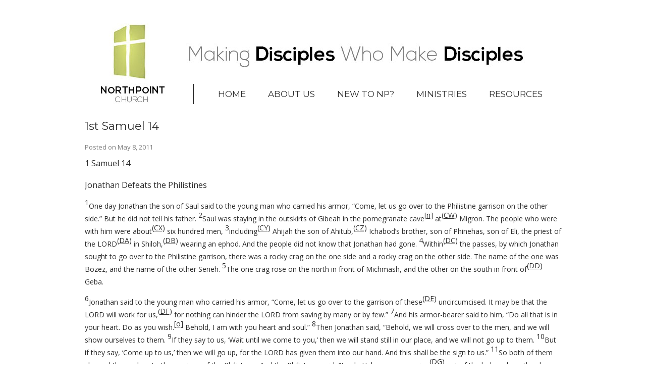

--- FILE ---
content_type: text/html; charset=UTF-8
request_url: https://northpointcorona.org/2011/05/08/1st-samuel-14/
body_size: 61806
content:
<!DOCTYPE HTML><html lang="en-US">

<head>
<meta charset="UTF-8" />
<link rel="profile" href="https://gmpg.org/xfn/11" />
<title>1st Samuel 14 | Northpoint Church</title>
<link rel="canonical" href="https://northpointcorona.org/2011/05/08/1st-samuel-14/" />
		<script type="text/javascript">
			window._wpemojiSettings = {"baseUrl":"https:\/\/s.w.org\/images\/core\/emoji\/72x72\/","ext":".png","source":{"concatemoji":"https:\/\/northpointcorona.org\/wp-includes\/js\/wp-emoji-release.min.js?ver=4.5.32"}};
			!function(e,o,t){var a,n,r;function i(e){var t=o.createElement("script");t.src=e,t.type="text/javascript",o.getElementsByTagName("head")[0].appendChild(t)}for(r=Array("simple","flag","unicode8","diversity"),t.supports={everything:!0,everythingExceptFlag:!0},n=0;n<r.length;n++)t.supports[r[n]]=function(e){var t,a,n=o.createElement("canvas"),r=n.getContext&&n.getContext("2d"),i=String.fromCharCode;if(!r||!r.fillText)return!1;switch(r.textBaseline="top",r.font="600 32px Arial",e){case"flag":return r.fillText(i(55356,56806,55356,56826),0,0),3e3<n.toDataURL().length;case"diversity":return r.fillText(i(55356,57221),0,0),a=(t=r.getImageData(16,16,1,1).data)[0]+","+t[1]+","+t[2]+","+t[3],r.fillText(i(55356,57221,55356,57343),0,0),a!=(t=r.getImageData(16,16,1,1).data)[0]+","+t[1]+","+t[2]+","+t[3];case"simple":return r.fillText(i(55357,56835),0,0),0!==r.getImageData(16,16,1,1).data[0];case"unicode8":return r.fillText(i(55356,57135),0,0),0!==r.getImageData(16,16,1,1).data[0]}return!1}(r[n]),t.supports.everything=t.supports.everything&&t.supports[r[n]],"flag"!==r[n]&&(t.supports.everythingExceptFlag=t.supports.everythingExceptFlag&&t.supports[r[n]]);t.supports.everythingExceptFlag=t.supports.everythingExceptFlag&&!t.supports.flag,t.DOMReady=!1,t.readyCallback=function(){t.DOMReady=!0},t.supports.everything||(a=function(){t.readyCallback()},o.addEventListener?(o.addEventListener("DOMContentLoaded",a,!1),e.addEventListener("load",a,!1)):(e.attachEvent("onload",a),o.attachEvent("onreadystatechange",function(){"complete"===o.readyState&&t.readyCallback()})),(a=t.source||{}).concatemoji?i(a.concatemoji):a.wpemoji&&a.twemoji&&(i(a.twemoji),i(a.wpemoji)))}(window,document,window._wpemojiSettings);
		</script>
		

<!-- Stylesheets -->
<link rel='stylesheet' id='headway-google-fonts' href='//fonts.googleapis.com/css?family=Montserrat|Open+Sans' type='text/css' media='all' />
<style type="text/css">
img.wp-smiley,
img.emoji {
	display: inline !important;
	border: none !important;
	box-shadow: none !important;
	height: 1em !important;
	width: 1em !important;
	margin: 0 .07em !important;
	vertical-align: -0.1em !important;
	background: none !important;
	padding: 0 !important;
}
</style>
<link rel='stylesheet' id='PrayerEngineFrontendStyles-css'  href='https://northpointcorona.org/wp-content/plugins/prayerengine_plugin/css/pe_styles.css?ver=4.5.32' type='text/css' media='all' />
<link rel='stylesheet' id='SeriesEngineFrontendStyles-css'  href='https://northpointcorona.org/wp-content/plugins/seriesengine_plugin/css/se_styles.css?ver=4.5.32' type='text/css' media='all' />
<link rel='stylesheet' id='mediaelement-css'  href='https://northpointcorona.org/wp-includes/js/mediaelement/mediaelementplayer.min.css?ver=2.18.1' type='text/css' media='all' />
<link rel='stylesheet' id='wp-mediaelement-css'  href='https://northpointcorona.org/wp-includes/js/mediaelement/wp-mediaelement.min.css?ver=4.5.32' type='text/css' media='all' />
<link rel='stylesheet' id='seriesenginefontawesome-css'  href='https://northpointcorona.org/wp-content/plugins/seriesengine_plugin/css/font-awesome/css/font-awesome.min.css?ver=4.5.32' type='text/css' media='all' />
<link rel='stylesheet' id='headway-general-https-css'  href='https://northpointcorona.org/wp-content/uploads/headway/cache/general-https-eb6c768.css?ver=4.5.32' type='text/css' media='all' />
<link rel='stylesheet' id='headway-layout-single-post-https-css'  href='https://northpointcorona.org/wp-content/uploads/headway/cache/layout-single-post-https-50c0bdd.css?ver=4.5.32' type='text/css' media='all' />
<link rel='stylesheet' id='headway-responsive-grid-https-css'  href='https://northpointcorona.org/wp-content/uploads/headway/cache/responsive-grid-https-d2119e4.css?ver=4.5.32' type='text/css' media='all' />
<link rel='stylesheet' id='easingslider-css'  href='https://northpointcorona.org/wp-content/plugins/easing-slider/assets/css/public.min.css?ver=3.0.8' type='text/css' media='all' />
<link rel='stylesheet' id='font-awesome-icons-v4.7.0-css'  href='https://northpointcorona.org/wp-content/plugins/everest-counter-lite/css/font-awesome/font-awesome.min.css?ver=2.1.0' type='text/css' media='all' />
<link rel='stylesheet' id='ec_gener_icons-css'  href='https://northpointcorona.org/wp-content/plugins/everest-counter-lite/css/genericons.css?ver=2.1.0' type='text/css' media='all' />
<link rel='stylesheet' id='dashicons-css'  href='https://northpointcorona.org/wp-includes/css/dashicons.min.css?ver=4.5.32' type='text/css' media='all' />
<link rel='stylesheet' id='google-fonts-css'  href='//fonts.googleapis.com/css?family=Raleway%7CABeeZee%7CAguafina+Script%7COpen+Sans%7CRoboto%7CRoboto+Slab%7CLato%7CTitillium+Web%7CSource+Sans+Pro%7CPlayfair+Display%7CMontserrat%7CKhand%7COswald%7CEk+Mukta%7CRubik%7CPT+Sans+Narrow%7CPoppins%7COxygen%3A300%2C400%2C600%2C700&#038;ver=2.1.0' type='text/css' media='all' />
<link rel='stylesheet' id='ec_frontend_css-css'  href='https://northpointcorona.org/wp-content/plugins/everest-counter-lite/css/frontend/ec-frontend.css?ver=2.1.0' type='text/css' media='all' />
<link rel='stylesheet' id='simcal-qtip-css'  href='https://northpointcorona.org/wp-content/plugins/google-calendar-events/assets/generated/vendor/jquery.qtip.min.css?ver=3.4.3' type='text/css' media='all' />
<link rel='stylesheet' id='simcal-default-calendar-grid-css'  href='https://northpointcorona.org/wp-content/plugins/google-calendar-events/assets/generated/default-calendar-grid.min.css?ver=3.4.3' type='text/css' media='all' />
<link rel='stylesheet' id='simcal-default-calendar-list-css'  href='https://northpointcorona.org/wp-content/plugins/google-calendar-events/assets/generated/default-calendar-list.min.css?ver=3.4.3' type='text/css' media='all' />
<link rel='stylesheet' id='shiftnav-css'  href='https://northpointcorona.org/wp-content/plugins/shiftnav-responsive-mobile-menu/assets/css/shiftnav.min.css?ver=1.7.2' type='text/css' media='all' />
<link rel='stylesheet' id='shiftnav-font-awesome-css'  href='https://northpointcorona.org/wp-content/plugins/shiftnav-responsive-mobile-menu/assets/css/fontawesome/css/font-awesome.min.css?ver=1.7.2' type='text/css' media='all' />
<link rel='stylesheet' id='shiftnav-standard-dark-css'  href='https://northpointcorona.org/wp-content/plugins/shiftnav-responsive-mobile-menu/assets/css/skins/standard-dark.css?ver=1.7.2' type='text/css' media='all' />


<!-- Scripts -->
<script>if (document.location.protocol != "https:") {document.location = document.URL.replace(/^http:/i, "https:");}</script><script type='text/javascript' src='https://northpointcorona.org/wp-includes/js/jquery/jquery.js?ver=1.12.4'></script>
<script type='text/javascript' src='https://northpointcorona.org/wp-includes/js/jquery/jquery-migrate.min.js?ver=1.4.1'></script>
<script type='text/javascript'>
/* <![CDATA[ */
var peajax = {"ajaxurl":"https:\/\/northpointcorona.org\/wp-admin\/admin-ajax.php"};
/* ]]> */
</script>
<script type='text/javascript' src='https://northpointcorona.org/wp-content/plugins/prayerengine_plugin/js/prayerwall210.js?ver=4.5.32'></script>
<script type='text/javascript'>
/* <![CDATA[ */
var seajax = {"ajaxurl":"https:\/\/northpointcorona.org\/wp-admin\/admin-ajax.php"};
/* ]]> */
</script>
<script type='text/javascript' src='https://northpointcorona.org/wp-content/plugins/seriesengine_plugin/js/seriesenginefrontend281.js?ver=4.5.32'></script>
<script type='text/javascript' src='https://northpointcorona.org/wp-content/themes/headway/library/media/js/jquery.fitvids.js?ver=4.5.32'></script>
<script type='text/javascript' src='https://northpointcorona.org/wp-content/uploads/headway/cache/responsive-grid-js-https-e6e6939.js?ver=4.5.32'></script>
<script type='text/javascript' src='https://northpointcorona.org/wp-content/plugins/easing-slider/assets/js/public.min.js?ver=3.0.8'></script>
<script type='text/javascript' src='https://northpointcorona.org/wp-content/themes/headway/library/media/js/jquery.hoverintent.js?ver=4.5.32'></script>
<script type='text/javascript' src='https://northpointcorona.org/wp-content/themes/headway/library/blocks/navigation/js/jquery.superfish.js?ver=4.5.32'></script>
<script type='text/javascript' src='https://northpointcorona.org/wp-content/themes/headway/library/blocks/navigation/js/selectnav.js?ver=4.5.32'></script>
<script type='text/javascript' src='https://northpointcorona.org/wp-content/uploads/headway/cache/block-dynamic-js-layout-single-post-https-d9b4be5.js?ver=4.5.32'></script>

<!--[if lt IE 9]>
<script src="https://northpointcorona.org/wp-content/themes/headway/library/media/js/html5shiv.js"></script>
<![endif]-->

<!--[if lt IE 8]>
<script src="https://northpointcorona.org/wp-content/themes/headway/library/media/js/ie8.js"></script>
<![endif]-->

<script>
  (function(i,s,o,g,r,a,m){i['GoogleAnalyticsObject']=r;i[r]=i[r]||function(){
  (i[r].q=i[r].q||[]).push(arguments)},i[r].l=1*new Date();a=s.createElement(o),
  m=s.getElementsByTagName(o)[0];a.async=1;a.src=g;m.parentNode.insertBefore(a,m)
  })(window,document,'script','//www.google-analytics.com/analytics.js','ga');

  ga('create', 'UA-59562016-1', 'auto');
  ga('send', 'pageview');

</script>

<!-- Extras -->
<link rel="alternate" type="application/rss+xml" href="https://northpointcorona.org/feed/" title="Northpoint Church" />
<link rel="pingback" href="https://northpointcorona.org/xmlrpc.php" />
	<meta name="viewport" content="width=device-width, minimum-scale=1.0, maximum-scale=1.0" />
<link rel="alternate" type="application/rss+xml" title="Northpoint Church &raquo; Feed" href="https://northpointcorona.org/feed/" />
<link rel="alternate" type="application/rss+xml" title="Northpoint Church &raquo; Comments Feed" href="https://northpointcorona.org/comments/feed/" />
<link rel="alternate" type="application/rss+xml" title="Northpoint Church &raquo; 1st Samuel 14 Comments Feed" href="https://northpointcorona.org/2011/05/08/1st-samuel-14/feed/" />


<!-- Favicon -->
<link rel="shortcut icon" type="image/ico" href="https://northpointcorona.org/wp-content/uploads/2014/06/favicon.ico" />


<link rel='https://api.w.org/' href='https://northpointcorona.org/wp-json/' />
<link rel="EditURI" type="application/rsd+xml" title="RSD" href="https://northpointcorona.org/xmlrpc.php?rsd" />
<link rel="wlwmanifest" type="application/wlwmanifest+xml" href="https://northpointcorona.org/wp-includes/wlwmanifest.xml" /> 
<link rel='prev' title='1st Samuel 13' href='https://northpointcorona.org/2011/05/07/1st-samuel-13/' />
<link rel='next' title='1st Samuel 15' href='https://northpointcorona.org/2011/05/09/1st-samuel-15/' />
<meta name="generator" content="WordPress 4.5.32" />
<link rel='shortlink' href='https://northpointcorona.org/?p=1344' />
<link rel="alternate" type="application/json+oembed" href="https://northpointcorona.org/wp-json/oembed/1.0/embed?url=https%3A%2F%2Fnorthpointcorona.org%2F2011%2F05%2F08%2F1st-samuel-14%2F" />
<link rel="alternate" type="text/xml+oembed" href="https://northpointcorona.org/wp-json/oembed/1.0/embed?url=https%3A%2F%2Fnorthpointcorona.org%2F2011%2F05%2F08%2F1st-samuel-14%2F&#038;format=xml" />
<meta name="google-site-verification" content="uUO7K5B11vqIVz54YXsV_03EHNRRUu6DE80OGenfZ8o" /><link rel="canonical" href="https://northpointcorona.org/2011/05/08/1st-samuel-14/"/>

<!-- Display fixes for Internet Explorer -->
	<!--[if lte IE 6]>
	<link href="https://northpointcorona.org/wp-content/plugins/prayerengine_plugin/css/ie6_fix.css" rel="stylesheet" type="text/css" />
	<![endif]-->
	<!--[if IE 7]>
	<link href="https://northpointcorona.org/wp-content/plugins/prayerengine_plugin/css/ie7_fix.css" rel="stylesheet" type="text/css" />
	<![endif]-->
	<!--[if IE 8]>
	<link href="https://northpointcorona.org/wp-content/plugins/prayerengine_plugin/css/ie8_fix.css" rel="stylesheet" type="text/css" />
	<![endif]-->
	<!-- end display fixes for Internet Explorer --><!-- Display fixes for Internet Explorer -->
	<!--[if IE 9]>
	<link href="https://northpointcorona.org/wp-content/plugins/seriesengine_plugin/css/ie9_fix.css" rel="stylesheet" type="text/css" />
	<![endif]-->
	<!--[if IE 8]>
	<link href="https://northpointcorona.org/wp-content/plugins/seriesengine_plugin/css/ie8_fix.css" rel="stylesheet" type="text/css" />
	<![endif]-->
	<!--[if lte IE 7]>
	<link href="https://northpointcorona.org/wp-content/plugins/seriesengine_plugin/css/ie7_fix.css" rel="stylesheet" type="text/css" />
	<![endif]-->
	<!-- end display fixes for Internet Explorer -->
	<!-- ShiftNav CSS
	================================================================ -->
	<style type="text/css" id="shiftnav-dynamic-css">

	@media only screen and (min-width:1024px){ #shiftnav-toggle-main, .shiftnav-toggle-mobile{ display:none; } .shiftnav-wrap { padding-top:0 !important; } }
	@media only screen and (max-width:1023px){ .block-type-navigation{ display:none !important; } }

/* Status: Loaded from Transient */

	</style>
	<!-- end ShiftNav CSS -->

	
	<!-- Load It Like A Native App -->
	<meta name="apple-mobile-web-app-title" content="Northpoint">	<meta name="apple-touch-fullscreen" content="yes">
	<meta name="apple-mobile-web-app-capable" content="yes">
	<meta name="apple-mobile-web-app-status-bar-style" content="black">

	<!-- ICONOS IPHONE/IPAD WEB APP -->
	<link href="https://northpointcorona.org/wp-content/uploads/2016/01/Icon-60px.png" sizes="60x60" rel="apple-touch-icon-precomposed"/>	<link href="https://northpointcorona.org/wp-content/uploads/2016/01/Icon-60px-@2x.png" sizes="120x120" rel="apple-touch-icon-precomposed"/>	<link href="https://northpointcorona.org/wp-content/uploads/2016/01/Icon-60px-@3x.png" sizes="180x180" rel="apple-touch-icon-precomposed"/>	<link href="https://northpointcorona.org/wp-content/uploads/2016/01/Icon-76px.png" sizes="76x76" rel="apple-touch-icon-precomposed"/>	
	<!-- /* iPad Retina */ -->
			<!-- /* iPad Non-Retina */ -->
		
	<!-- iPhone 6 Retina -->
	<link href="https://northpointcorona.org/wp-content/uploads/2016/01/iPhone-6-Portrait-1.png" rel="apple-touch-startup-image" media="(device-width: 375px) and (device-height: 667px) and (orientation: portrait) and (-webkit-device-pixel-ratio: 2)">	<link href="https://northpointcorona.org/wp-content/uploads/2016/01/iPhone-6-Landscape.png" rel="apple-touch-startup-image" media="(device-width: 375px) and (device-height: 667px) and (orientation: landscape) and (-webkit-device-pixel-ratio: 2)">	<!-- iPhone 6 Plus Retina -->
	<link href="https://northpointcorona.org/wp-content/uploads/2016/01/iPhone-6-Portrait.png" rel="apple-touch-startup-image" media="(device-width: 414px) and (device-height: 736px) and (orientation: portrait) and (-webkit-device-pixel-ratio: 3)">	<link href="https://northpointcorona.org/wp-content/uploads/2016/01/iPhone-6-Landscape-1.png" rel="apple-touch-startup-image" media="(device-width: 414px) and (device-height: 736px) and (orientation: landscape) and (-webkit-device-pixel-ratio: 3)">
	<!-- /* iPhone 5 Retina */ -->
	<link href="https://northpointcorona.org/wp-content/uploads/2016/01/iPhone-5-5S.png" rel="apple-touch-startup-image" media="(device-width: 320px) and (device-height: 568px) and (-webkit-device-pixel-ratio: 2)">	<!-- /* iPhone 4 Retina */ -->
	<link href="https://northpointcorona.org/wp-content/uploads/2016/01/iPhone-4-4S.png" rel="apple-touch-startup-image" media="(device-width: 320px) and (device-height: 480px) and (-webkit-device-pixel-ratio: 2)">	<!-- /* iPhone 3 and 4 Non-Retina */ -->
	<link href="https://northpointcorona.org/wp-content/uploads/2016/01/iPhone-3-3G.png" rel="apple-touch-startup-image" media="(device-width: 320px) and (device-height: 480px) and (-webkit-device-pixel-ratio: 1)">
	
</head>

<body data-rsssl=1 class="single single-post postid-1344 single-format-standard custom safari webkit responsive-grid-enabled responsive-grid-active layout-single-post-1344 layout-using-single-post" itemscope itemtype="http://schema.org/WebPage">


<div id="whitewrap">


<div id="wrapper-17" class="wrapper wrapper-fixed wrapper-fixed-grid grid-fluid-24-25-15 responsive-grid wrapper-last" data-alias="">

<div class="grid-container clearfix">

<section class="row row-1">

<section class="column column-1 grid-left-0 grid-width-24">
<header id="block-1" class="block block-type-header block-fixed-height block-mirrored block-mirroring-b2k56061b7ee6072 block-original-26" data-alias="" itemscope="" itemtype="http://schema.org/WPHeader">
<div class="block-content">
<a href="https://northpointcorona.org" class="banner-image"><img src="https://northpointcorona.org/wp-content/uploads/2014/04/header-945x170.jpg" alt="Northpoint Church" /></a>
</div>

</header>

</section>

</section>


<section class="row row-2">

<section class="column column-1 grid-left-6 grid-width-18">
<nav id="block-2" class="block block-type-navigation block-fluid-height block-mirrored block-mirroring-b4356061b7ee62e2 block-original-27" data-alias="" itemscope="" itemtype="http://schema.org/SiteNavigationElement">
<div class="block-content">
<div class="nav-horizontal nav-align-left"><ul id="menu-navigation" class="menu"><li id="menu-item-8473" class="menu-item menu-item-type-post_type menu-item-object-page menu-item-8473"><a href="https://northpointcorona.org/">Home</a></li>
<li id="menu-item-8997" class="menu-item menu-item-type-custom menu-item-object-custom menu-item-has-children menu-item-8997"><a href="#">About Us</a>
<ul class="sub-menu">
	<li id="menu-item-8438" class="menu-item menu-item-type-post_type menu-item-object-page menu-item-8438"><a href="https://northpointcorona.org/about/who-we-are/">Who We Are</a></li>
	<li id="menu-item-8439" class="menu-item menu-item-type-post_type menu-item-object-page menu-item-8439"><a href="https://northpointcorona.org/about/leadership-2/">Leadership</a></li>
	<li id="menu-item-8535" class="menu-item menu-item-type-post_type menu-item-object-page menu-item-8535"><a href="https://northpointcorona.org/about/leadership-2/pastors/">Pastors &#038; Directors</a></li>
	<li id="menu-item-8537" class="menu-item menu-item-type-post_type menu-item-object-page menu-item-8537"><a href="https://northpointcorona.org/about/leadership-2/elders/">Elders</a></li>
	<li id="menu-item-8440" class="menu-item menu-item-type-post_type menu-item-object-page menu-item-8440"><a href="https://northpointcorona.org/about/staff/">Staff</a></li>
</ul>
</li>
<li id="menu-item-8998" class="menu-item menu-item-type-custom menu-item-object-custom menu-item-has-children menu-item-8998"><a href="#">New to NP?</a>
<ul class="sub-menu">
	<li id="menu-item-8433" class="menu-item menu-item-type-post_type menu-item-object-page menu-item-8433"><a href="https://northpointcorona.org/welcome/">Welcome to Northpoint</a></li>
	<li id="menu-item-8847" class="menu-item menu-item-type-post_type menu-item-object-page menu-item-8847"><a href="https://northpointcorona.org/new/what-to-expect/">Plan Your Visit</a></li>
	<li id="menu-item-8436" class="menu-item menu-item-type-post_type menu-item-object-page menu-item-8436"><a href="https://northpointcorona.org/location/">Location</a></li>
	<li id="menu-item-24900" class="menu-item menu-item-type-post_type menu-item-object-page menu-item-24900"><a href="https://northpointcorona.org/new/this-week-northpoint/">This Week @ Northpoint</a></li>
</ul>
</li>
<li id="menu-item-10187" class="menu-item menu-item-type-custom menu-item-object-custom menu-item-has-children menu-item-10187"><a href="#">Ministries</a>
<ul class="sub-menu">
	<li id="menu-item-8442" class="menu-item menu-item-type-post_type menu-item-object-page menu-item-8442"><a href="https://northpointcorona.org/ministries/npkids/">NP Kids</a></li>
	<li id="menu-item-8443" class="menu-item menu-item-type-post_type menu-item-object-page menu-item-has-children menu-item-8443"><a href="https://northpointcorona.org/ministries/students/">Students</a>
	<ul class="sub-menu">
		<li id="menu-item-18798" class="menu-item menu-item-type-post_type menu-item-object-enmse_message menu-item-18798"><a>Message: &#8220;Godly Living (Part 1)&#8221; from Taylor Mendoza</a></li>
	</ul>
</li>
	<li id="menu-item-8444" class="menu-item menu-item-type-post_type menu-item-object-page menu-item-8444"><a href="https://northpointcorona.org/college/">Revolve (College)</a></li>
	<li id="menu-item-8445" class="menu-item menu-item-type-post_type menu-item-object-page menu-item-8445"><a href="https://northpointcorona.org/ministries/adult/growth-groups/">Growth Groups</a></li>
	<li id="menu-item-8446" class="menu-item menu-item-type-post_type menu-item-object-page menu-item-8446"><a href="https://northpointcorona.org/ministries/adult/mens/">Men</a></li>
	<li id="menu-item-8447" class="menu-item menu-item-type-post_type menu-item-object-page menu-item-8447"><a href="https://northpointcorona.org/ministries/adult/womens/">Women</a></li>
	<li id="menu-item-8448" class="menu-item menu-item-type-post_type menu-item-object-page menu-item-8448"><a href="https://northpointcorona.org/ministries/adult/adult-disciple-groups-sunday/">Adult Disciple Groups</a></li>
	<li id="menu-item-8449" class="menu-item menu-item-type-post_type menu-item-object-page menu-item-has-children menu-item-8449"><a href="https://northpointcorona.org/ministries/missionsoutreach/">Missions &#038; Outreach</a>
	<ul class="sub-menu">
		<li id="menu-item-8670" class="menu-item menu-item-type-post_type menu-item-object-page menu-item-8670"><a href="https://northpointcorona.org/ministries/missionsoutreach/missions/">Missions</a></li>
		<li id="menu-item-8671" class="menu-item menu-item-type-post_type menu-item-object-page menu-item-8671"><a href="https://northpointcorona.org/ministries/missionsoutreach/outreach/">Outreach</a></li>
	</ul>
</li>
	<li id="menu-item-8450" class="menu-item menu-item-type-post_type menu-item-object-page menu-item-8450"><a href="https://northpointcorona.org/ministries/care/">Care</a></li>
	<li id="menu-item-8451" class="menu-item menu-item-type-post_type menu-item-object-page menu-item-8451"><a href="https://northpointcorona.org/ministries/prayer/">Prayer</a></li>
	<li id="menu-item-8452" class="menu-item menu-item-type-post_type menu-item-object-page menu-item-8452"><a href="https://northpointcorona.org/ministries/worship/">Worship Arts</a></li>
</ul>
</li>
<li id="menu-item-8733" class="menu-item menu-item-type-custom menu-item-object-custom menu-item-has-children menu-item-8733"><a href="#">Resources</a>
<ul class="sub-menu">
	<li id="menu-item-8454" class="menu-item menu-item-type-post_type menu-item-object-page menu-item-8454"><a href="https://northpointcorona.org/media/sermon-archive/">Sermons</a></li>
	<li id="menu-item-8455" class="menu-item menu-item-type-post_type menu-item-object-page menu-item-8455"><a href="https://northpointcorona.org/media/sermon-archive/current-sermons/">Sermon Notes &#038; Slides</a></li>
	<li id="menu-item-8456" class="menu-item menu-item-type-post_type menu-item-object-page menu-item-8456"><a href="https://northpointcorona.org/giving/">Giving</a></li>
	<li id="menu-item-8457" class="menu-item menu-item-type-post_type menu-item-object-page menu-item-8457"><a href="https://northpointcorona.org/ministries/worship/calendar/">Calendar</a></li>
	<li id="menu-item-8462" class="menu-item menu-item-type-post_type menu-item-object-page menu-item-8462"><a href="https://northpointcorona.org/np-blog-post/">Encourage One Another</a></li>
	<li id="menu-item-19135" class="menu-item menu-item-type-post_type menu-item-object-page menu-item-19135"><a href="https://northpointcorona.org/media/get-connected/">Connect &#038; Serve</a></li>
	<li id="menu-item-21598" class="menu-item menu-item-type-post_type menu-item-object-page menu-item-21598"><a href="https://northpointcorona.org/np-bookstall/">NP Bookstall</a></li>
</ul>
</li>
</ul></div>
</div>

</nav>

</section>

</section>


<section class="row row-3">

<section class="column column-1 grid-left-0 grid-width-24">
<div id="block-bk0572126c099aa5" class="block block-type-text block-fluid-height block-mirrored block-mirroring-bk0572126c099aa5 block-original-bd357212d04ab560" data-alias="">
<div class="block-content">
<div class="entry-content"><div id="device"><div id="mobile-buttons-blog"><a href="https://northpointcorona.org/media/sermon-archive/"><img src="https://northpointcorona.org/wp-content/uploads/2014/03/podcasts-button.png" alt="podcasts button" width="24%" style="margin-right: 1%; opacity: .5;" class="alignnone size-full wp-image-11399" /></a><a href="https://northpointcorona.org/this-week/"><img src="https://northpointcorona.org/wp-content/uploads/2014/03/news-button.png" alt="news button" width="24%" style="margin-right: 1%" class="alignnone size-full wp-image-11402" /></a><a href="https://northpointcorona.org/ministries/worship/calendar/"><img src="https://northpointcorona.org/wp-content/uploads/2014/03/calendar-button.png" alt="calendar button" width="24%" style="margin-right: 1%; opacity: .5;" class="alignnone size-full wp-image-11400" /></a><a href="https://northpointcorona.org/more"><img src="https://northpointcorona.org/wp-content/uploads/2014/03/more-button.png" alt="more button" width="24%" class="alignnone size-full wp-image-11401" style="opacity: .5;"/></a></div></div></div>
</div>

</div>

</section>

</section>


<section class="row row-4">

<section class="column column-1 grid-left-0 grid-width-24">
<div id="block-30" class="block block-type-content block-fluid-height" data-alias="">
<div class="block-content">
<div class="loop"><article id="post-1344" class="post-1344 post type-post status-publish format-standard hentry category-sotd author-webstervilledesign default" itemscope itemtype="http://schema.org/Article"><header><h1 class="entry-title" itemprop="headline">1st Samuel 14</h1><div class="entry-meta entry-meta-above">Posted on <time class="entry-date published updated" itemprop="datePublished" datetime="2011-05-08T02:00:56-07:00">May 8, 2011</time></div></header><div class="entry-content" itemprop="text"><h4>1 Samuel 14</h4>
<h5>Jonathan Defeats the Philistines</h5>
<p><sup id="en-ESV-7510">1</sup>One  day Jonathan the son of Saul said to the young man who carried his  armor, &#8220;Come, let us go over to the Philistine garrison on the other  side.&#8221; But he did not tell his father. <sup id="en-ESV-7511">2</sup>Saul was staying in the outskirts of Gibeah in the pomegranate cave<sup title="&quot;See">[<a title="See footnote n" href="http://www.biblegateway.com/passage/?search=1%20Samuel%2011-20&amp;version=ESV#fen-ESV-7511n">n</a>]</sup> at<sup title="&quot;See">(<a title="See cross-reference CW" href="http://www.biblegateway.com/passage/?search=1%20Samuel%2011-20&amp;version=ESV#cen-ESV-7511CW">CW</a>)</sup> Migron. The people who were with him were about<sup title="&quot;See">(<a title="See cross-reference CX" href="http://www.biblegateway.com/passage/?search=1%20Samuel%2011-20&amp;version=ESV#cen-ESV-7511CX">CX</a>)</sup> six hundred men, <sup id="en-ESV-7512">3</sup>including<sup title="&quot;See">(<a title="See cross-reference CY" href="http://www.biblegateway.com/passage/?search=1%20Samuel%2011-20&amp;version=ESV#cen-ESV-7512CY">CY</a>)</sup> Ahijah the son of Ahitub,<sup title="&quot;See">(<a title="See cross-reference CZ" href="http://www.biblegateway.com/passage/?search=1%20Samuel%2011-20&amp;version=ESV#cen-ESV-7512CZ">CZ</a>)</sup> Ichabod’s brother, son of Phinehas, son of Eli, the priest of the LORD<sup title="&quot;See">(<a title="See cross-reference DA" href="http://www.biblegateway.com/passage/?search=1%20Samuel%2011-20&amp;version=ESV#cen-ESV-7512DA">DA</a>)</sup> in Shiloh,<sup title="&quot;See">(<a title="See cross-reference DB" href="http://www.biblegateway.com/passage/?search=1%20Samuel%2011-20&amp;version=ESV#cen-ESV-7512DB">DB</a>)</sup> wearing an ephod. And the people did not know that Jonathan had gone. <sup id="en-ESV-7513">4</sup>Within<sup title="&quot;See">(<a title="See cross-reference DC" href="http://www.biblegateway.com/passage/?search=1%20Samuel%2011-20&amp;version=ESV#cen-ESV-7513DC">DC</a>)</sup> the passes, by which Jonathan sought to go over to the Philistine  garrison, there was a rocky crag on the one side and a rocky crag on the  other side. The name of the one was Bozez, and the name of the other  Seneh. <sup id="en-ESV-7514">5</sup>The one crag rose on the north in front of Michmash, and the other on the south in front of<sup title="&quot;See">(<a title="See cross-reference DD" href="http://www.biblegateway.com/passage/?search=1%20Samuel%2011-20&amp;version=ESV#cen-ESV-7514DD">DD</a>)</sup> Geba.</p>
<p><sup id="en-ESV-7515">6</sup>Jonathan said to the young man who carried his armor, &#8220;Come, let us go over to the garrison of these<sup title="&quot;See">(<a title="See cross-reference DE" href="http://www.biblegateway.com/passage/?search=1%20Samuel%2011-20&amp;version=ESV#cen-ESV-7515DE">DE</a>)</sup> uncircumcised. It may be that the LORD will work for us,<sup title="&quot;See">(<a title="See cross-reference DF" href="http://www.biblegateway.com/passage/?search=1%20Samuel%2011-20&amp;version=ESV#cen-ESV-7515DF">DF</a>)</sup> for nothing can hinder the LORD from saving by many or by few.&#8221; <sup id="en-ESV-7516">7</sup>And his armor-bearer said to him, &#8220;Do all that is in your heart. Do as you wish.<sup title="&quot;See">[<a title="See footnote o" href="http://www.biblegateway.com/passage/?search=1%20Samuel%2011-20&amp;version=ESV#fen-ESV-7516o">o</a>]</sup> Behold, I am with you heart and soul.&#8221; <sup id="en-ESV-7517">8</sup>Then Jonathan said, &#8220;Behold, we will cross over to the men, and we will show ourselves to them. <sup id="en-ESV-7518">9</sup>If they say to us, &#8216;Wait until we come to you,&#8217; then we will stand still in our place, and we will not go up to them. <sup id="en-ESV-7519">10</sup>But  if they say, &#8216;Come up to us,&#8217; then we will go up, for the LORD has  given them into our hand. And this shall be the sign to us.&#8221; <sup id="en-ESV-7520">11</sup>So both of them showed themselves to the garrison of the Philistines. And the Philistines said, &#8220;Look, Hebrews are coming<sup title="&quot;See">(<a title="See cross-reference DG" href="http://www.biblegateway.com/passage/?search=1%20Samuel%2011-20&amp;version=ESV#cen-ESV-7520DG">DG</a>)</sup> out of the holes where they have hidden themselves.&#8221; <sup id="en-ESV-7521">12</sup>And  the men of the garrison hailed Jonathan and his armor-bearer and said,  &#8220;Come up to us, and we will show you a thing.&#8221; And Jonathan said to his  armor-bearer, &#8220;Come up after me, for the LORD has given them into the  hand of Israel.&#8221; <sup id="en-ESV-7522">13</sup>Then  Jonathan climbed up on his hands and feet, and his armor-bearer after  him. And they fell before Jonathan, and his armor-bearer killed them  after him. <sup id="en-ESV-7523">14</sup>And that first  strike, which Jonathan and his armor-bearer made, killed about twenty  men within as it were half a furrow’s length in an acre<sup title="&quot;See">[<a title="See footnote p" href="http://www.biblegateway.com/passage/?search=1%20Samuel%2011-20&amp;version=ESV#fen-ESV-7523p">p</a>]</sup> of land. <sup id="en-ESV-7524">15</sup>And there was a panic in the camp, in the field, and among all the people. The garrison and even<sup title="&quot;See">(<a title="See cross-reference DH" href="http://www.biblegateway.com/passage/?search=1%20Samuel%2011-20&amp;version=ESV#cen-ESV-7524DH">DH</a>)</sup> the raiders trembled, the earth quaked, and it became a very great panic.</p>
<p><sup id="en-ESV-7525">16</sup>And the watchmen of Saul in Gibeah of Benjamin looked, and behold, the multitude<sup title="&quot;See">(<a title="See cross-reference DI" href="http://www.biblegateway.com/passage/?search=1%20Samuel%2011-20&amp;version=ESV#cen-ESV-7525DI">DI</a>)</sup> was dispersing here and there.<sup title="&quot;See">[<a title="See footnote q" href="http://www.biblegateway.com/passage/?search=1%20Samuel%2011-20&amp;version=ESV#fen-ESV-7525q">q</a>]</sup> <sup id="en-ESV-7526">17</sup>Then  Saul said to the people who were with him, &#8220;Count and see who has gone  from us.&#8221; And when they had counted, behold, Jonathan and his  armor-bearer were not there. <sup id="en-ESV-7527">18</sup>So Saul said to Ahijah, &#8220;Bring the ark of God here.&#8221; For the ark of God went at that time with the people<sup title="&quot;See">[<a title="See footnote r" href="http://www.biblegateway.com/passage/?search=1%20Samuel%2011-20&amp;version=ESV#fen-ESV-7527r">r</a>]</sup> of Israel. <sup id="en-ESV-7528">19</sup>Now<sup title="&quot;See">(<a title="See cross-reference DJ" href="http://www.biblegateway.com/passage/?search=1%20Samuel%2011-20&amp;version=ESV#cen-ESV-7528DJ">DJ</a>)</sup> while Saul was talking to the priest, the tumult in the camp of the  Philistines increased more and more. So Saul said to the priest,  &#8220;Withdraw your hand.&#8221; <sup id="en-ESV-7529">20</sup>Then Saul and all the people who were with him rallied and went into the battle. And behold,<sup title="&quot;See">(<a title="See cross-reference DK" href="http://www.biblegateway.com/passage/?search=1%20Samuel%2011-20&amp;version=ESV#cen-ESV-7529DK">DK</a>)</sup> every Philistine’s sword was against his fellow, and there was very great confusion. <sup id="en-ESV-7530">21</sup>Now the Hebrews who had been with the Philistines before that time and who had gone up with them into the camp,<sup title="&quot;See">(<a title="See cross-reference DL" href="http://www.biblegateway.com/passage/?search=1%20Samuel%2011-20&amp;version=ESV#cen-ESV-7530DL">DL</a>)</sup> even they also turned to be with the Israelites who were with Saul and Jonathan. <sup id="en-ESV-7531">22</sup>Likewise, when all the men of Israel<sup title="&quot;See">(<a title="See cross-reference DM" href="http://www.biblegateway.com/passage/?search=1%20Samuel%2011-20&amp;version=ESV#cen-ESV-7531DM">DM</a>)</sup> who had hidden themselves<sup title="&quot;See">(<a title="See cross-reference DN" href="http://www.biblegateway.com/passage/?search=1%20Samuel%2011-20&amp;version=ESV#cen-ESV-7531DN">DN</a>)</sup> in the hill country of Ephraim heard that the Philistines were fleeing, they too followed hard after them in the battle. <sup id="en-ESV-7532">23</sup><sup title="&quot;See">(<a title="See cross-reference DO" href="http://www.biblegateway.com/passage/?search=1%20Samuel%2011-20&amp;version=ESV#cen-ESV-7532DO">DO</a>)</sup> So the LORD saved Israel that day. And the battle passed beyond<sup title="&quot;See">(<a title="See cross-reference DP" href="http://www.biblegateway.com/passage/?search=1%20Samuel%2011-20&amp;version=ESV#cen-ESV-7532DP">DP</a>)</sup> Beth-aven.</p>
<h5>Saul’s Rash Vow</h5>
<p><sup id="en-ESV-7533">24</sup>And the men of Israel had been hard pressed that day,<sup title="&quot;See">(<a title="See cross-reference DQ" href="http://www.biblegateway.com/passage/?search=1%20Samuel%2011-20&amp;version=ESV#cen-ESV-7533DQ">DQ</a>)</sup> so Saul had laid an oath on the people, saying, &#8220;Cursed be the man who  eats food until it is evening and I am avenged on my enemies.&#8221; So none  of the people had tasted food. <sup id="en-ESV-7534">25</sup>Now when all the people<sup title="&quot;See">[<a title="See footnote s" href="http://www.biblegateway.com/passage/?search=1%20Samuel%2011-20&amp;version=ESV#fen-ESV-7534s">s</a>]</sup> came to the forest, behold, there was honey on the ground. <sup id="en-ESV-7535">26</sup>And  when the people entered the forest, behold, the honey was dropping, but  no one put his hand to his mouth, for the people feared the oath. <sup id="en-ESV-7536">27</sup>But Jonathan had not heard his father charge the people with the oath,<sup title="&quot;See">(<a title="See cross-reference DR" href="http://www.biblegateway.com/passage/?search=1%20Samuel%2011-20&amp;version=ESV#cen-ESV-7536DR">DR</a>)</sup> so he put out the tip of the staff that was in his hand and dipped it  in the honeycomb and put his hand to his mouth, and his eyes became  bright. <sup id="en-ESV-7537">28</sup>Then one of the  people said, &#8220;Your father strictly charged the people with an oath,  saying, &#8216;Cursed be the man who eats food this day.'&#8221; And the people were<sup title="&quot;See">(<a title="See cross-reference DS" href="http://www.biblegateway.com/passage/?search=1%20Samuel%2011-20&amp;version=ESV#cen-ESV-7537DS">DS</a>)</sup> faint. <sup id="en-ESV-7538">29</sup>Then  Jonathan said, &#8220;My father has troubled the land. See how my eyes have  become bright because I tasted a little of this honey. <sup id="en-ESV-7539">30</sup>How  much better if the people had eaten freely today of the spoil of their  enemies that they found. For now the defeat among the Philistines has  not been great.&#8221;</p>
<p><sup id="en-ESV-7540">31</sup>They struck down the Philistines that day from<sup title="&quot;See">(<a title="See cross-reference DT" href="http://www.biblegateway.com/passage/?search=1%20Samuel%2011-20&amp;version=ESV#cen-ESV-7540DT">DT</a>)</sup> Michmash to<sup title="&quot;See">(<a title="See cross-reference DU" href="http://www.biblegateway.com/passage/?search=1%20Samuel%2011-20&amp;version=ESV#cen-ESV-7540DU">DU</a>)</sup> Aijalon. And the people were very<sup title="&quot;See">(<a title="See cross-reference DV" href="http://www.biblegateway.com/passage/?search=1%20Samuel%2011-20&amp;version=ESV#cen-ESV-7540DV">DV</a>)</sup> faint. <sup id="en-ESV-7541">32</sup>The people<sup title="&quot;See">(<a title="See cross-reference DW" href="http://www.biblegateway.com/passage/?search=1%20Samuel%2011-20&amp;version=ESV#cen-ESV-7541DW">DW</a>)</sup> pounced on the spoil and took sheep and oxen and calves and slaughtered them on the ground. And the people ate them<sup title="&quot;See">(<a title="See cross-reference DX" href="http://www.biblegateway.com/passage/?search=1%20Samuel%2011-20&amp;version=ESV#cen-ESV-7541DX">DX</a>)</sup> with the blood. <sup id="en-ESV-7542">33</sup>Then they told Saul, &#8220;Behold, the people are sinning against the LORD by eating<sup title="&quot;See">(<a title="See cross-reference DY" href="http://www.biblegateway.com/passage/?search=1%20Samuel%2011-20&amp;version=ESV#cen-ESV-7542DY">DY</a>)</sup> with the blood.&#8221; And he said, &#8220;You have dealt treacherously; roll a great stone to me here.&#8221;<sup title="&quot;See">[<a title="See footnote t" href="http://www.biblegateway.com/passage/?search=1%20Samuel%2011-20&amp;version=ESV#fen-ESV-7542t">t</a>]</sup> <sup id="en-ESV-7543">34</sup>And  Saul said, &#8220;Disperse yourselves among the people and say to them, &#8216;Let  every man bring his ox or his sheep and slaughter them here and eat, and  do not sin against the LORD by eating with the blood.'&#8221; So every one of  the people brought his ox with him that night and they slaughtered them  there. <sup id="en-ESV-7544">35</sup>And Saul<sup title="&quot;See">(<a title="See cross-reference DZ" href="http://www.biblegateway.com/passage/?search=1%20Samuel%2011-20&amp;version=ESV#cen-ESV-7544DZ">DZ</a>)</sup> built an altar to the LORD; it was the first altar that he built to the LORD.</p>
<p><sup id="en-ESV-7545">36</sup>Then  Saul said, &#8220;Let us go down after the Philistines by night and plunder  them until the morning light; let us not leave a man of them.&#8221; And they  said, &#8220;Do whatever seems good to you.&#8221; But<sup title="&quot;See">(<a title="See cross-reference EA" href="http://www.biblegateway.com/passage/?search=1%20Samuel%2011-20&amp;version=ESV#cen-ESV-7545EA">EA</a>)</sup> the priest said, &#8220;Let us draw near to God here.&#8221; <sup id="en-ESV-7546">37</sup>And Saul inquired of God, &#8220;Shall I go down after the Philistines? Will you give them into the hand of Israel?&#8221;<sup title="&quot;See">(<a title="See cross-reference EB" href="http://www.biblegateway.com/passage/?search=1%20Samuel%2011-20&amp;version=ESV#cen-ESV-7546EB">EB</a>)</sup> But he did not answer him that day. <sup id="en-ESV-7547">38</sup>And Saul said, &#8220;Come here, all you leaders of the people, and know and see how this sin has arisen today. <sup id="en-ESV-7548">39</sup>For<sup title="&quot;See">(<a title="See cross-reference EC" href="http://www.biblegateway.com/passage/?search=1%20Samuel%2011-20&amp;version=ESV#cen-ESV-7548EC">EC</a>)</sup> as the LORD lives who saves Israel,<sup title="&quot;See">(<a title="See cross-reference ED" href="http://www.biblegateway.com/passage/?search=1%20Samuel%2011-20&amp;version=ESV#cen-ESV-7548ED">ED</a>)</sup> though it be in Jonathan my son, he shall surely die.&#8221; But there was not a man among all the people who answered him. <sup id="en-ESV-7549">40</sup>Then  he said to all Israel, &#8220;You shall be on one side, and I and Jonathan my  son will be on the other side.&#8221; And the people said to Saul, &#8220;Do what  seems good to you.&#8221; <sup id="en-ESV-7550">41</sup>Therefore Saul said, &#8220;O LORD God of Israel, why<sup title="&quot;See">[<a title="See footnote u" href="http://www.biblegateway.com/passage/?search=1%20Samuel%2011-20&amp;version=ESV#fen-ESV-7550u">u</a>]</sup> have you not answered your servant this day? If this guilt is in me or  in Jonathan my son, O LORD, God of Israel, give Urim. But if this guilt  is in your people Israel, give Thummim.&#8221;<sup title="&quot;See">(<a title="See cross-reference EE" href="http://www.biblegateway.com/passage/?search=1%20Samuel%2011-20&amp;version=ESV#cen-ESV-7550EE">EE</a>)</sup> And Jonathan and Saul were taken, but the people escaped. <sup id="en-ESV-7551">42</sup>Then Saul said,<sup title="&quot;See">(<a title="See cross-reference EF" href="http://www.biblegateway.com/passage/?search=1%20Samuel%2011-20&amp;version=ESV#cen-ESV-7551EF">EF</a>)</sup> &#8220;Cast the lot between me and my son Jonathan.&#8221; And Jonathan was taken.</p>
<p><sup id="en-ESV-7552">43</sup>Then Saul said to Jonathan,<sup title="&quot;See">(<a title="See cross-reference EG" href="http://www.biblegateway.com/passage/?search=1%20Samuel%2011-20&amp;version=ESV#cen-ESV-7552EG">EG</a>)</sup> &#8220;Tell me what you have done.&#8221; And Jonathan told him,<sup title="&quot;See">(<a title="See cross-reference EH" href="http://www.biblegateway.com/passage/?search=1%20Samuel%2011-20&amp;version=ESV#cen-ESV-7552EH">EH</a>)</sup> &#8220;I tasted a little honey with the tip of the staff that was in my hand. Here I am; I will die.&#8221; <sup id="en-ESV-7553">44</sup>And Saul said,<sup title="&quot;See">(<a title="See cross-reference EI" href="http://www.biblegateway.com/passage/?search=1%20Samuel%2011-20&amp;version=ESV#cen-ESV-7553EI">EI</a>)</sup> &#8220;God do so to me and more also;<sup title="&quot;See">(<a title="See cross-reference EJ" href="http://www.biblegateway.com/passage/?search=1%20Samuel%2011-20&amp;version=ESV#cen-ESV-7553EJ">EJ</a>)</sup> you shall surely die, Jonathan.&#8221; <sup id="en-ESV-7554">45</sup>Then the people said to Saul, &#8220;Shall Jonathan die, who has worked this great salvation in Israel? Far from it!<sup title="&quot;See">(<a title="See cross-reference EK" href="http://www.biblegateway.com/passage/?search=1%20Samuel%2011-20&amp;version=ESV#cen-ESV-7554EK">EK</a>)</sup> As the LORD lives,<sup title="&quot;See">(<a title="See cross-reference EL" href="http://www.biblegateway.com/passage/?search=1%20Samuel%2011-20&amp;version=ESV#cen-ESV-7554EL">EL</a>)</sup> there shall not one hair of his head fall to the ground, for he has  worked with God this day.&#8221; So the people ransomed Jonathan, so that he  did not die. <sup id="en-ESV-7555">46</sup>Then Saul went up from pursuing the Philistines, and the Philistines went to their own place.</p>
<h5>Saul Fights Israel’s Enemies</h5>
<p><sup id="en-ESV-7556">47</sup>When Saul had taken the kingship over Israel, he fought against all his enemies on every side, against Moab,<sup title="&quot;See">(<a title="See cross-reference EM" href="http://www.biblegateway.com/passage/?search=1%20Samuel%2011-20&amp;version=ESV#cen-ESV-7556EM">EM</a>)</sup> against the Ammonites, against Edom, against the kings of<sup title="&quot;See">(<a title="See cross-reference EN" href="http://www.biblegateway.com/passage/?search=1%20Samuel%2011-20&amp;version=ESV#cen-ESV-7556EN">EN</a>)</sup> Zobah, and against the Philistines. Wherever he turned he routed them. <sup id="en-ESV-7557">48</sup>And he did valiantly<sup title="&quot;See">(<a title="See cross-reference EO" href="http://www.biblegateway.com/passage/?search=1%20Samuel%2011-20&amp;version=ESV#cen-ESV-7557EO">EO</a>)</sup> and struck the Amalekites and delivered Israel out of the hands of those who plundered them.</p>
<p><sup id="en-ESV-7558">49</sup><sup title="&quot;See">(<a title="See cross-reference EP" href="http://www.biblegateway.com/passage/?search=1%20Samuel%2011-20&amp;version=ESV#cen-ESV-7558EP">EP</a>)</sup> Now the sons of Saul were Jonathan, Ishvi, and Malchi-shua. And the  names of his two daughters were these: the name of the firstborn was<sup title="&quot;See">(<a title="See cross-reference EQ" href="http://www.biblegateway.com/passage/?search=1%20Samuel%2011-20&amp;version=ESV#cen-ESV-7558EQ">EQ</a>)</sup> Merab, and the name of the younger Michal. <sup id="en-ESV-7559">50</sup>And the name of Saul’s wife was Ahinoam the daughter of Ahimaaz.<sup title="&quot;See">(<a title="See cross-reference ER" href="http://www.biblegateway.com/passage/?search=1%20Samuel%2011-20&amp;version=ESV#cen-ESV-7559ER">ER</a>)</sup> And the name of the commander of his army was Abner the son of Ner,<sup title="&quot;See">(<a title="See cross-reference ES" href="http://www.biblegateway.com/passage/?search=1%20Samuel%2011-20&amp;version=ESV#cen-ESV-7559ES">ES</a>)</sup> Saul’s uncle. <sup id="en-ESV-7560">51</sup><sup title="&quot;See">(<a title="See cross-reference ET" href="http://www.biblegateway.com/passage/?search=1%20Samuel%2011-20&amp;version=ESV#cen-ESV-7560ET">ET</a>)</sup> Kish was the father of Saul, and Ner the father of Abner was the son of Abiel.</p>
<p><sup id="en-ESV-7561">52</sup>There was hard fighting against the Philistines all the days of Saul. And when Saul saw any strong man, or any valiant man,<sup title="&quot;See">(<a title="See cross-reference EU" href="http://www.biblegateway.com/passage/?search=1%20Samuel%2011-20&amp;version=ESV#cen-ESV-7561EU">EU</a>)</sup> he attached him to himself.</p>
</div><footer class="entry-utility entry-utility-below entry-meta">Filed Under: <a href="https://northpointcorona.org/category/juniorhigh/sotd/" rel="category tag">SOTD</a></footer></article><div id="nav-below" class="loop-navigation single-post-navigation loop-utility loop-utility-below" itemscope itemtype="http://schema.org/SiteNavigationElement"><div class="nav-previous" itemprop="url"><a href="https://northpointcorona.org/2011/05/07/1st-samuel-13/" rel="prev"><span class="meta-nav">&larr;</span> 1st Samuel 13</a></div><div class="nav-next" itemprop="url"><a href="https://northpointcorona.org/2011/05/09/1st-samuel-15/" rel="next">1st Samuel 15 <span class="meta-nav">&rarr;</span></a></div></div></div>
</div>

</div>

</section>

</section>


<section class="row row-5">

<section class="column column-1 grid-left-0 grid-width-24">
<footer id="block-6" class="block block-type-footer block-fluid-height block-mirrored block-mirroring-btz56061b7ee67c1 block-original-29" data-alias="" itemscope="" itemtype="http://schema.org/WPFooter">
<div class="block-content">

<div class="footer-container">

<div class="footer">
<p class="copyright footer-copyright"><h1><strong>Northpoint</strong> Church</h1>988 West Ontario Avenue, Corona, CA 92882 | 951.734.1335 | (Sundays 9:00 & 10:45)<br/>Website by <a href="http://webstervilledesign.com">Websterville Design</a> | Copyright © 2014 Northpoint Evangelical Free Church</p><p class="footer-responsive-grid-link-container footer-responsive-grid-link-disable-container"><a href="https://northpointcorona.org/2011/05/08/1st-samuel-14/?full-site=true" rel="nofollow" class="footer-responsive-grid-link footer-responsive-grid-disable footer-link">View Full Site</a></p>
</div>
</div>
</div>

</footer>

</section>

</section>


</div>

</div>




	<!-- ShiftNav Main Toggle -->
		<div id="shiftnav-toggle-main" class="shiftnav-toggle-main-align-center shiftnav-toggle-style-full_bar shiftnav-togglebar-gap-auto shiftnav-toggle-edge-right shiftnav-toggle-icon-x"   ><button id="shiftnav-toggle-main-button" class="shiftnav-toggle shiftnav-toggle-shiftnav-main shiftnav-toggle-burger" tabindex="1" data-shiftnav-target="shiftnav-main" aria-label="Toggle Menu"><i class="fa fa-bars"></i></button>	<div class="shiftnav-main-toggle-content shiftnav-toggle-main-block"><a href="https://northpointcorona.org">Northpoint Church</a></div></div>	
	<!-- /#shiftnav-toggle-main -->

	


	<!-- ShiftNav #shiftnav-main -->
	<div class="shiftnav shiftnav-nojs shiftnav-shiftnav-main shiftnav-right-edge shiftnav-skin-standard-dark shiftnav-transition-standard" id="shiftnav-main" data-shiftnav-id="shiftnav-main">
		<div class="shiftnav-inner">

		
		<nav class="shiftnav-nav"><ul id="menu-navigation-1" class="shiftnav-menu shiftnav-targets-default shiftnav-targets-text-default shiftnav-targets-icon-default"><li class="menu-item menu-item-type-post_type menu-item-object-page menu-item-8473 shiftnav-depth-0"><a class="shiftnav-target"  href="https://northpointcorona.org/">Home</a></li><li class="menu-item menu-item-type-custom menu-item-object-custom menu-item-has-children menu-item-8997 shiftnav-sub-always shiftnav-depth-0"><a class="shiftnav-target"  href="#">About Us</a>
<ul class="sub-menu sub-menu-1">
<li class="menu-item menu-item-type-post_type menu-item-object-page menu-item-8438 shiftnav-depth-1"><a class="shiftnav-target"  href="https://northpointcorona.org/about/who-we-are/">Who We Are</a></li><li class="menu-item menu-item-type-post_type menu-item-object-page menu-item-8439 shiftnav-depth-1"><a class="shiftnav-target"  href="https://northpointcorona.org/about/leadership-2/">Leadership</a></li><li class="menu-item menu-item-type-post_type menu-item-object-page menu-item-8535 shiftnav-depth-1"><a class="shiftnav-target"  href="https://northpointcorona.org/about/leadership-2/pastors/">Pastors &#038; Directors</a></li><li class="menu-item menu-item-type-post_type menu-item-object-page menu-item-8537 shiftnav-depth-1"><a class="shiftnav-target"  href="https://northpointcorona.org/about/leadership-2/elders/">Elders</a></li><li class="menu-item menu-item-type-post_type menu-item-object-page menu-item-8440 shiftnav-depth-1"><a class="shiftnav-target"  href="https://northpointcorona.org/about/staff/">Staff</a></li><li class="shiftnav-retract"><a tabindex="0" class="shiftnav-target"><i class="fa fa-chevron-left"></i> Back</a></li></ul>
</li><li class="menu-item menu-item-type-custom menu-item-object-custom menu-item-has-children menu-item-8998 shiftnav-sub-always shiftnav-depth-0"><span class="shiftnav-target" >New to NP?</span>
<ul class="sub-menu sub-menu-1">
<li class="menu-item menu-item-type-post_type menu-item-object-page menu-item-8433 shiftnav-depth-1"><a class="shiftnav-target"  href="https://northpointcorona.org/welcome/">Welcome to Northpoint</a></li><li class="menu-item menu-item-type-post_type menu-item-object-page menu-item-8847 shiftnav-depth-1"><a class="shiftnav-target"  href="https://northpointcorona.org/new/what-to-expect/">Plan Your Visit</a></li><li class="menu-item menu-item-type-post_type menu-item-object-page menu-item-8436 shiftnav-depth-1"><a class="shiftnav-target"  href="https://northpointcorona.org/location/">Location</a></li><li class="menu-item menu-item-type-post_type menu-item-object-page menu-item-24900 shiftnav-depth-1"><a class="shiftnav-target"  href="https://northpointcorona.org/new/this-week-northpoint/">This Week @ Northpoint</a></li><li class="shiftnav-retract"><a tabindex="0" class="shiftnav-target"><i class="fa fa-chevron-left"></i> Back</a></li></ul>
</li><li class="menu-item menu-item-type-custom menu-item-object-custom menu-item-has-children menu-item-10187 shiftnav-sub-always shiftnav-depth-0"><span class="shiftnav-target" >Ministries</span>
<ul class="sub-menu sub-menu-1">
<li class="menu-item menu-item-type-post_type menu-item-object-page menu-item-8442 shiftnav-depth-1"><a class="shiftnav-target"  href="https://northpointcorona.org/ministries/npkids/">NP Kids</a></li><li class="menu-item menu-item-type-post_type menu-item-object-page menu-item-has-children menu-item-8443 shiftnav-sub-always shiftnav-depth-1"><a class="shiftnav-target"  href="https://northpointcorona.org/ministries/students/">Students</a>
	<ul class="sub-menu sub-menu-2">
<li class="menu-item menu-item-type-post_type menu-item-object-enmse_message menu-item-18798 shiftnav-depth-2"><a class="shiftnav-target" >Message: &#8220;Godly Living (Part 1)&#8221; from Taylor Mendoza</a></li><li class="shiftnav-retract"><a tabindex="0" class="shiftnav-target"><i class="fa fa-chevron-left"></i> Back</a></li>	</ul>
</li><li class="menu-item menu-item-type-post_type menu-item-object-page menu-item-8444 shiftnav-depth-1"><a class="shiftnav-target"  href="https://northpointcorona.org/college/">Revolve (College)</a></li><li class="menu-item menu-item-type-post_type menu-item-object-page menu-item-8445 shiftnav-depth-1"><a class="shiftnav-target"  href="https://northpointcorona.org/ministries/adult/growth-groups/">Growth Groups</a></li><li class="menu-item menu-item-type-post_type menu-item-object-page menu-item-8446 shiftnav-depth-1"><a class="shiftnav-target"  href="https://northpointcorona.org/ministries/adult/mens/">Men</a></li><li class="menu-item menu-item-type-post_type menu-item-object-page menu-item-8447 shiftnav-depth-1"><a class="shiftnav-target"  href="https://northpointcorona.org/ministries/adult/womens/">Women</a></li><li class="menu-item menu-item-type-post_type menu-item-object-page menu-item-8448 shiftnav-depth-1"><a class="shiftnav-target"  href="https://northpointcorona.org/ministries/adult/adult-disciple-groups-sunday/">Adult Disciple Groups</a></li><li class="menu-item menu-item-type-post_type menu-item-object-page menu-item-has-children menu-item-8449 shiftnav-sub-always shiftnav-depth-1"><a class="shiftnav-target"  href="https://northpointcorona.org/ministries/missionsoutreach/">Missions &#038; Outreach</a>
	<ul class="sub-menu sub-menu-2">
<li class="menu-item menu-item-type-post_type menu-item-object-page menu-item-8670 shiftnav-depth-2"><a class="shiftnav-target"  href="https://northpointcorona.org/ministries/missionsoutreach/missions/">Missions</a></li><li class="menu-item menu-item-type-post_type menu-item-object-page menu-item-8671 shiftnav-depth-2"><a class="shiftnav-target"  href="https://northpointcorona.org/ministries/missionsoutreach/outreach/">Outreach</a></li><li class="shiftnav-retract"><a tabindex="0" class="shiftnav-target"><i class="fa fa-chevron-left"></i> Back</a></li>	</ul>
</li><li class="menu-item menu-item-type-post_type menu-item-object-page menu-item-8450 shiftnav-depth-1"><a class="shiftnav-target"  href="https://northpointcorona.org/ministries/care/">Care</a></li><li class="menu-item menu-item-type-post_type menu-item-object-page menu-item-8451 shiftnav-depth-1"><a class="shiftnav-target"  href="https://northpointcorona.org/ministries/prayer/">Prayer</a></li><li class="menu-item menu-item-type-post_type menu-item-object-page menu-item-8452 shiftnav-depth-1"><a class="shiftnav-target"  href="https://northpointcorona.org/ministries/worship/">Worship Arts</a></li><li class="shiftnav-retract"><a tabindex="0" class="shiftnav-target"><i class="fa fa-chevron-left"></i> Back</a></li></ul>
</li><li class="menu-item menu-item-type-custom menu-item-object-custom menu-item-has-children menu-item-8733 shiftnav-sub-always shiftnav-depth-0"><span class="shiftnav-target" >Resources</span>
<ul class="sub-menu sub-menu-1">
<li class="menu-item menu-item-type-post_type menu-item-object-page menu-item-8454 shiftnav-depth-1"><a class="shiftnav-target"  href="https://northpointcorona.org/media/sermon-archive/">Sermons</a></li><li class="menu-item menu-item-type-post_type menu-item-object-page menu-item-8455 shiftnav-depth-1"><a class="shiftnav-target"  href="https://northpointcorona.org/media/sermon-archive/current-sermons/">Sermon Notes &#038; Slides</a></li><li class="menu-item menu-item-type-post_type menu-item-object-page menu-item-8456 shiftnav-depth-1"><a class="shiftnav-target"  href="https://northpointcorona.org/giving/">Giving</a></li><li class="menu-item menu-item-type-post_type menu-item-object-page menu-item-8457 shiftnav-depth-1"><a class="shiftnav-target"  href="https://northpointcorona.org/ministries/worship/calendar/">Calendar</a></li><li class="menu-item menu-item-type-post_type menu-item-object-page menu-item-8462 shiftnav-depth-1"><a class="shiftnav-target"  href="https://northpointcorona.org/np-blog-post/">Encourage One Another</a></li><li class="menu-item menu-item-type-post_type menu-item-object-page menu-item-19135 shiftnav-depth-1"><a class="shiftnav-target"  href="https://northpointcorona.org/media/get-connected/">Connect &#038; Serve</a></li><li class="menu-item menu-item-type-post_type menu-item-object-page menu-item-21598 shiftnav-depth-1"><a class="shiftnav-target"  href="https://northpointcorona.org/np-bookstall/">NP Bookstall</a></li><li class="shiftnav-retract"><a tabindex="0" class="shiftnav-target"><i class="fa fa-chevron-left"></i> Back</a></li></ul>
</li></ul></nav>
		<button class="shiftnav-sr-close shiftnav-sr-only shiftnav-sr-only-focusable">
			&times; Close Panel		</button>

		</div><!-- /.shiftnav-inner -->
	</div><!-- /.shiftnav #shiftnav-main -->


	<script type='text/javascript'>
/* <![CDATA[ */
var mejsL10n = {"language":"en-US","strings":{"Close":"Close","Fullscreen":"Fullscreen","Download File":"Download File","Download Video":"Download Video","Play\/Pause":"Play\/Pause","Mute Toggle":"Mute Toggle","None":"None","Turn off Fullscreen":"Turn off Fullscreen","Go Fullscreen":"Go Fullscreen","Unmute":"Unmute","Mute":"Mute","Captions\/Subtitles":"Captions\/Subtitles"}};
var _wpmejsSettings = {"pluginPath":"\/wp-includes\/js\/mediaelement\/"};
/* ]]> */
</script>
<script type='text/javascript' src='https://northpointcorona.org/wp-includes/js/mediaelement/mediaelement-and-player.min.js?ver=2.18.1-a'></script>
<script type='text/javascript' src='https://northpointcorona.org/wp-includes/js/mediaelement/wp-mediaelement.min.js?ver=4.5.32'></script>
<script type='text/javascript' src='https://northpointcorona.org/wp-includes/js/comment-reply.min.js?ver=4.5.32'></script>
<script type='text/javascript' src='https://northpointcorona.org/wp-content/plugins/everest-counter-lite/js/jquery.waypoints.js?ver=2.1.0'></script>
<script type='text/javascript' src='https://northpointcorona.org/wp-content/plugins/everest-counter-lite/js/jquery.counterup.js?ver=2.1.0'></script>
<script type='text/javascript' src='https://northpointcorona.org/wp-content/plugins/everest-counter-lite/js/ec-frontend.js?ver=2.1.0'></script>
<script type='text/javascript' src='https://northpointcorona.org/wp-content/plugins/google-calendar-events/assets/generated/vendor/jquery.qtip.min.js?ver=3.4.3'></script>
<script type='text/javascript'>
/* <![CDATA[ */
var simcal_default_calendar = {"ajax_url":"\/wp-admin\/admin-ajax.php","nonce":"ccd4c57b61","locale":"en_US","text_dir":"ltr","months":{"full":["January","February","March","April","May","June","July","August","September","October","November","December"],"short":["Jan","Feb","Mar","Apr","May","Jun","Jul","Aug","Sep","Oct","Nov","Dec"]},"days":{"full":["Sunday","Monday","Tuesday","Wednesday","Thursday","Friday","Saturday"],"short":["Sun","Mon","Tue","Wed","Thu","Fri","Sat"]},"meridiem":{"AM":"AM","am":"am","PM":"PM","pm":"pm"}};
/* ]]> */
</script>
<script type='text/javascript' src='https://northpointcorona.org/wp-content/plugins/google-calendar-events/assets/generated/default-calendar.min.js?ver=3.4.3'></script>
<script type='text/javascript'>
/* <![CDATA[ */
var shiftnav_data = {"shift_body":"off","shift_body_wrapper":"","lock_body":"on","lock_body_x":"off","open_current":"off","collapse_accordions":"off","scroll_panel":"on","breakpoint":"1024","v":"1.7.2","pro":"0","touch_off_close":"on","scroll_offset":"100","disable_transforms":"off","close_on_target_click":"off","scroll_top_boundary":"50","scroll_tolerance":"10","process_uber_segments":"on"};
/* ]]> */
</script>
<script type='text/javascript' src='https://northpointcorona.org/wp-content/plugins/shiftnav-responsive-mobile-menu/assets/js/shiftnav.min.js?ver=1.7.2'></script>
<script type='text/javascript' src='https://northpointcorona.org/wp-content/plugins/google-calendar-events/assets/generated/vendor/imagesloaded.pkgd.min.js?ver=3.4.3'></script>
<script type='text/javascript' src='https://northpointcorona.org/wp-includes/js/wp-embed.min.js?ver=4.5.32'></script>
<script type='text/javascript' src='https://northpointcorona.org/wp-content/plugins/web-app/navigation.min.js?ver=4.5.32'></script>


</div>



</body>


</html>